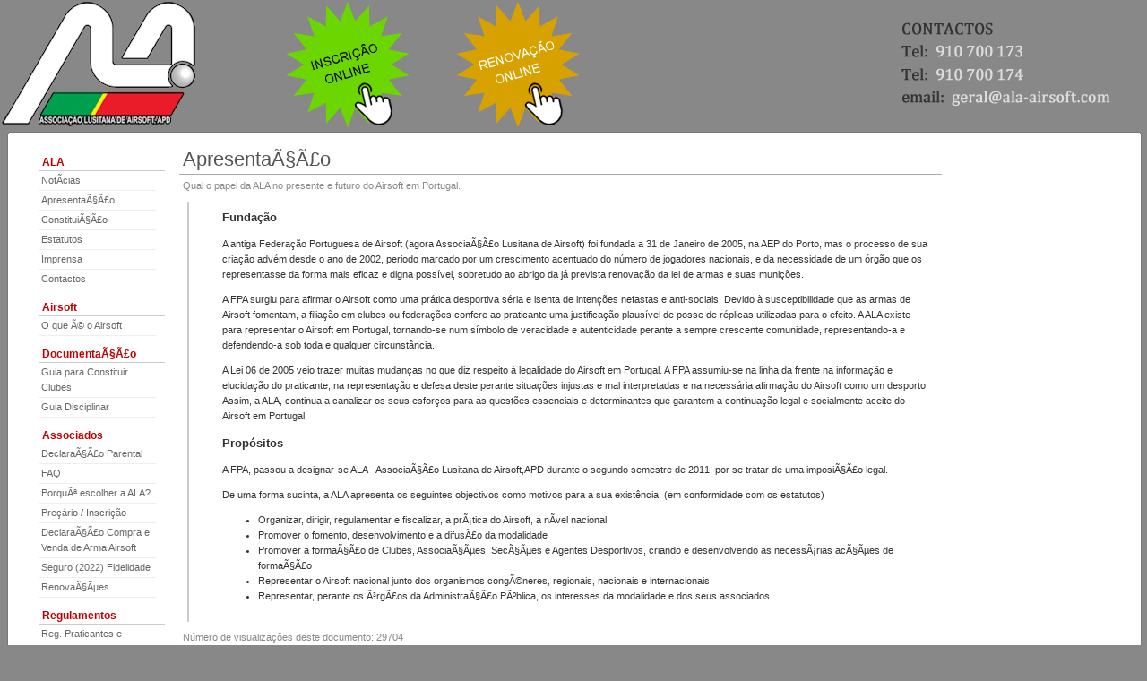

--- FILE ---
content_type: text/html; charset=UTF-8
request_url: http://www.ala-airsoft.com/index.php?p=conteudo&id=71
body_size: 24283
content:
<html><head><title> Associação Lusitana de Airsoft, APD</title>
  <META HTTP-EQUIV="Content-Type" content="text/html; charset=iso-8859-1">
  <META HTTP-EQUIV="Content-Language" CONTENT="PT">
  <META HTTP-EQUIV="expires" CONTENT="0">
  <META NAME="author" content="Federação Portuguesa de Airsoft, APD">
  <META NAME="Keywords" content=" FEDAP, FEDERAÇÃO DE AIRSOFT DE PORTUGAL, fpa, airsoft, softair, aeg, replica, arma, tiro, militar, guerra, paintball, 6mm, armas, alvo, BBs, milsim, reenactment, tiro pratico, ipsc, biatlo, ALA, APD, Associação, Lusitana, skirmish, Portugal, Portuguesa, ">
  <META NAME="Description" content="A ALA, APD é a entidade de regulamentação do Airsoft em Portugal e a directa representante da camada de jogadores nacionais.">
  <link rel="stylesheet" href="css.css" type="text/css"></head><body bgcolor="#888888" leftmargin="2" topmargin="2" marginwidth="2" marginheight="2">
<style>
/* CoolMenus 4 - default styles - do not edit */
.clCMAbs{position:absolute; visibility:hidden; left:0; top:0}
/* CoolMenus 4 - default styles - end */

/*Style for the background-bar*/
.clBar{position:absolute; width:5; height:5; background-color:#94AAD2; layer-background-color:#94AAD2; visibility:hidden}

/*Styles for level 0*/
.clLevel0,.clLevel0over{
	position:absolute;
    padding:3px;
}
.clLevel0{
	background-image: url(gfx/menu_lvl0_bg.gif);
    layer-background-color:#FFFFFF;
    color:#000000;
}
.clLevel0over{
	background-image: url(gfx/menu_lvl0_bgOver.gif);
    border-bottom-style:solid;
	border-bottom-width:1;
	border-bottom-color:#AAAAAA;
    layer-background-color:#FFFFFF;
    color:#414B5C;
    cursor:pointer;
    cursor:hand;
}

.clLevel0border{
	position:absolute;
    visibility:hidden;

    background-color:#FF0000;
    layer-background-color:#7E91B3
}

/*Styles for level 1*/
.clLevel1, .clLevel1over{
	position:absolute;
    padding:0px;
}
.clLevel1{
	background-image: url(gfx/menu_lvl0_bg.gif);
    layer-background-color:#A1BAE5;
    color:white;
}
.clLevel1over{
	background-image: url(gfx/menu_lvl0_bg.gif);
    layer-background-color:#EEEFFA;
    color:#414B5C;
    cursor:pointer;
    cursor:hand; }
.clLevel1border{
	position:absolute;
    visibility:hidden;
    background-color:#7E91B3;
    layer-background-color:#7E91B3
}

/*Styles for level 2*/
.clLevel2, .clLevel2over{position:absolute; padding:0px; font-family:Geneva, Arial, Helvetica, san-serif; font-size:11px;}
.clLevel2{background-color:#7E91B3; layer-background-color:#7E91B3; color:white;}
.clLevel2over{background-color:#A1BAE5; layer-background-color:#A1BAE5; color:#414B5C; cursor:pointer; cursor:hand; }
.clLevel2border{position:absolute; visibility:hidden; background-color:#7E91B3; layer-background-color:#7E91B3}
</style>

<script language="JavaScript1.2" src="./coolmenus4.js"></script>
<script language="JavaScript">
<!--
function MM_openBrWindow(theURL,winName,features) { //v2.0
  window.open(theURL,winName,features);
}
//-->
</script>
  
    <table width="100%" border="0" cellspacing="0" cellpadding="0" align="center">
    	<tr>
        	<td>
            <a href="index.php"><img src="./gfx/imagem_topo.png" border="0" ></a>
            </td>	
        	<td width="560"><a style="margin-right:50px" title="Inscrições online" href="http://www.ala-airsoft.com/inscricoes"><img title="Inscrições online" alt="Inscrições online"  src="./imagens/INS_ON.png" /></a><a  title="Renovações online" href="http://www.ala-airsoft.com/renovacoes"><img title="Renovações online" alt="Renovações online"  src="./imagens/REN_ON.png" /></a></td>
          <td width="400" style="text-align: right;"><img title="Contactos Ala AirSoft" alt="Contactos Ala AirSoft"  src="./imagens/CONT_HOME.png" /></td>
        <tr>
    </table>
    <table border="0" cellspacing="0" cellpadding="0" name="topo" width="100%"  align="center">
    	<tr valign="top">
    		<td>
            	<img src="./gfx/1-1.gif" width="23" height="16">
            </td>
    		<td background="./gfx/2-1.gif" colspan="2" >
    		</td>
    		<td width="11">
            	<img src="./gfx/7-1.gif" width="11" height="16">
            </td>
    	</tr>
    	<tr>
    		<td background="./gfx/1-2.gif" valign="top" >
            	<img src="./gfx/1-2.gif" width="23" height="6">
        	</td>
    		<td bgcolor="#FFFFFF" align="left" valign="top" width="16">
            	<img src="./gfx/2-2.gif">
    		</td>
    		<td  bgcolor="#FFFFFF" width="100%" align="left" valign="top" >
                <table width="100%" border="0" cellspacing="0" cellpadding="3">

    				<tr>
    					<td width="150"  height="58" align="left" valign="top" >
    <table width="100%" border="0" cellspacing="0" cellpadding="0" align="center">
<tr><td>
<!--<a  title="Inscri��es online" href="http://www.ala-airsoft.com/inscricoes"><img title="Inscri��es online" alt="Inscri��es online"  src="./imagens/inscrevete.jpg" /></a>-->
</tr></td>
</table>

            <table width="100%" border="0" cellspacing="0" cellpadding="0">
            <tr>
              <td class="fundo_menu">
                 &nbsp;<span class="menu">ALA</span>
              </td>
              <td width="10">
              </td>
            </tr>
            </table>
             

                    <table width="100%" border="0" cellspacing="0" cellpadding="0">
                       <tr>
                          <td class="submenu">
                             <a href="http://www.ala-airsoft.com/index.php?p=conteudo&id=40" class="submenu">NotÃ­cias</a>
                          </td>
                          <td width="20">
                          </td>
                       </tr>
                    </table>
                    <table width="100%" border="0" cellspacing="0" cellpadding="0">
                       <tr>
                          <td class="submenu">
                             <a href="http://www.ala-airsoft.com/index.php?p=conteudo&id=71" class="submenu">ApresentaÃ§Ã£o</a>
                          </td>
                          <td width="20">
                          </td>
                       </tr>
                    </table>
                    <table width="100%" border="0" cellspacing="0" cellpadding="0">
                       <tr>
                          <td class="submenu">
                             <a href="http://www.ala-airsoft.com/index.php?p=conteudo&id=63" class="submenu">ConstituiÃ§Ã£o</a>
                          </td>
                          <td width="20">
                          </td>
                       </tr>
                    </table>
                    <table width="100%" border="0" cellspacing="0" cellpadding="0">
                       <tr>
                          <td class="submenu">
                             <a href="http://www.ala-airsoft.com/index.php?p=conteudo&id=61" class="submenu">Estatutos</a>
                          </td>
                          <td width="20">
                          </td>
                       </tr>
                    </table>
                    <table width="100%" border="0" cellspacing="0" cellpadding="0">
                       <tr>
                          <td class="submenu">
                             <a href="http://www.ala-airsoft.com/index.php?p=conteudo&id=74" class="submenu">Imprensa</a>
                          </td>
                          <td width="20">
                          </td>
                       </tr>
                    </table>
                    <table width="100%" border="0" cellspacing="0" cellpadding="0">
                       <tr>
                          <td class="submenu">
                             <a href="http://www.ala-airsoft.com/index.php?p=conteudo&id=72" class="submenu">Contactos</a>
                          </td>
                          <td width="20">
                          </td>
                       </tr>
                    </table>


            <table width="100%" border="0" cellspacing="0" cellpadding="0">
            <tr>
              <td class="fundo_menu">
                 &nbsp;<span class="menu">Airsoft</span>
              </td>
              <td width="10">
              </td>
            </tr>
            </table>
             

                    <table width="100%" border="0" cellspacing="0" cellpadding="0">
                       <tr>
                          <td class="submenu">
                             <a href="http://www.ala-airsoft.com/index.php?p=conteudo&id=58" class="submenu">O que Ã© o Airsoft</a>
                          </td>
                          <td width="20">
                          </td>
                       </tr>
                    </table>


            <table width="100%" border="0" cellspacing="0" cellpadding="0">
            <tr>
              <td class="fundo_menu">
                 &nbsp;<span class="menu">DocumentaÃ§Ã£o</span>
              </td>
              <td width="10">
              </td>
            </tr>
            </table>
             

                    <table width="100%" border="0" cellspacing="0" cellpadding="0">
                       <tr>
                          <td class="submenu">
                             <a href="http://www.ala-airsoft.com/index.php?p=conteudo&id=73" class="submenu">Guia para Constituir Clubes</a>
                          </td>
                          <td width="20">
                          </td>
                       </tr>
                    </table>
                    <table width="100%" border="0" cellspacing="0" cellpadding="0">
                       <tr>
                          <td class="submenu">
                             <a href="http://www.ala-airsoft.com/index.php?p=conteudo&id=98" class="submenu">Guia Disciplinar</a>
                          </td>
                          <td width="20">
                          </td>
                       </tr>
                    </table>


            <table width="100%" border="0" cellspacing="0" cellpadding="0">
            <tr>
              <td class="fundo_menu">
                 &nbsp;<span class="menu">Associados</span>
              </td>
              <td width="10">
              </td>
            </tr>
            </table>
             

                    <table width="100%" border="0" cellspacing="0" cellpadding="0">
                       <tr>
                          <td class="submenu">
                             <a href="http://www.ala-airsoft.com/index.php?p=conteudo&id=109" class="submenu">DeclaraÃ§Ã£o Parental</a>
                          </td>
                          <td width="20">
                          </td>
                       </tr>
                    </table>
                    <table width="100%" border="0" cellspacing="0" cellpadding="0">
                       <tr>
                          <td class="submenu">
                             <a href="http://www.ala-airsoft.com/index.php?p=conteudo&id=67" class="submenu">FAQ</a>
                          </td>
                          <td width="20">
                          </td>
                       </tr>
                    </table>
                    <table width="100%" border="0" cellspacing="0" cellpadding="0">
                       <tr>
                          <td class="submenu">
                             <a href="http://www.ala-airsoft.com/index.php?p=conteudo&id=81" class="submenu">PorquÃª escolher a ALA?</a>
                          </td>
                          <td width="20">
                          </td>
                       </tr>
                    </table>
                    <table width="100%" border="0" cellspacing="0" cellpadding="0">
                       <tr>
                          <td class="submenu">
                             <a href="http://www.ala-airsoft.com/index.php?p=conteudo&id=79" class="submenu">Pre&ccedil;&aacute;rio / Inscri&ccedil;&atilde;o</a>
                          </td>
                          <td width="20">
                          </td>
                       </tr>
                    </table>
                    <table width="100%" border="0" cellspacing="0" cellpadding="0">
                       <tr>
                          <td class="submenu">
                             <a href="http://www.ala-airsoft.com/index.php?p=conteudo&id=84" class="submenu">DeclaraÃ§Ã£o Compra e Venda de Arma Airsoft</a>
                          </td>
                          <td width="20">
                          </td>
                       </tr>
                    </table>
                    <table width="100%" border="0" cellspacing="0" cellpadding="0">
                       <tr>
                          <td class="submenu">
                             <a href="http://www.ala-airsoft.com/index.php?p=conteudo&id=108" class="submenu">Seguro (2022) Fidelidade</a>
                          </td>
                          <td width="20">
                          </td>
                       </tr>
                    </table>
                    <table width="100%" border="0" cellspacing="0" cellpadding="0">
                       <tr>
                          <td class="submenu">
                             <a href="http://www.ala-airsoft.com/index.php?p=conteudo&id=110" class="submenu">RenovaÃ§Ãµes</a>
                          </td>
                          <td width="20">
                          </td>
                       </tr>
                    </table>


            <table width="100%" border="0" cellspacing="0" cellpadding="0">
            <tr>
              <td class="fundo_menu">
                 &nbsp;<span class="menu">Regulamentos</span>
              </td>
              <td width="10">
              </td>
            </tr>
            </table>
             

                    <table width="100%" border="0" cellspacing="0" cellpadding="0">
                       <tr>
                          <td class="submenu">
                             <a href="http://www.ala-airsoft.com/index.php?p=conteudo&id=83" class="submenu">Reg. Praticantes e Clubes</a>
                          </td>
                          <td width="20">
                          </td>
                       </tr>
                    </table>
                    <table width="100%" border="0" cellspacing="0" cellpadding="0">
                       <tr>
                          <td class="submenu">
                             <a href="http://www.ala-airsoft.com/index.php?p=conteudo&id=85" class="submenu">Reg. Geral da PrÃ¡tica de Airsoft</a>
                          </td>
                          <td width="20">
                          </td>
                       </tr>
                    </table>
                    <table width="100%" border="0" cellspacing="0" cellpadding="0">
                       <tr>
                          <td class="submenu">
                             <a href="http://www.ala-airsoft.com/index.php?p=conteudo&id=95" class="submenu">Normas TÃ©cnicas</a>
                          </td>
                          <td width="20">
                          </td>
                       </tr>
                    </table>
                    <table width="100%" border="0" cellspacing="0" cellpadding="0">
                       <tr>
                          <td class="submenu">
                             <a href="http://www.ala-airsoft.com/index.php?p=conteudo&id=97" class="submenu">Reg. Disciplinar</a>
                          </td>
                          <td width="20">
                          </td>
                       </tr>
                    </table>
                    <table width="100%" border="0" cellspacing="0" cellpadding="0">
                       <tr>
                          <td class="submenu">
                             <a href="http://www.ala-airsoft.com/index.php?p=conteudo&id=99" class="submenu">Regulamento IAPS (TPA)</a>
                          </td>
                          <td width="20">
                          </td>
                       </tr>
                    </table>


            <table width="100%" border="0" cellspacing="0" cellpadding="0">
            <tr>
              <td class="fundo_menu">
                 &nbsp;<span class="menu">ServiÃ§os ALA</span>
              </td>
              <td width="10">
              </td>
            </tr>
            </table>
             

                    <table width="100%" border="0" cellspacing="0" cellpadding="0">
                       <tr>
                          <td class="submenu">
                             <a href="http://www.ala-airsoft.com/index.php?p=conteudo&id=101" class="submenu">LicenÃ§a Radio-CB</a>
                          </td>
                          <td width="20">
                          </td>
                       </tr>
                    </table>

<br><br><a href="https://www.facebook.com/ALAAirsoft" alt="Facebook" title="Facebook"><img src="./imagens/facelogo.jpg" border="0" target="_blank"></a><br>
 <a href="http://www.airsoft-shooting.org/" alt="A FPA é representante nacional na iniciativa Internacional de Tiro Prático de Airsoft." title="A FPA é representante nacional na iniciativa Internacional de Tiro Prático de Airsoft."><img src="./imagens/logo_iaps.gif" border="0" target="_blank"></a><br>
	<a href="http://www.confederacaodascolectividades.com/" alt="A FPA é membro da Confederação Portuguesa das Colectividades de Cultura , Recreio e Desporto." title="A FPA é membro da Confederação Portuguesa das Colectividades de Cultura , Recreio e Desporto."><img src="./gfx/ico_cpccrd.gif" border="0" target="_blank"></a><br>
	<a href="http://airsoftlex.blogspot.pt/" alt="Site informativo e actualizado sobre o que é legal e o que é ilegal no âmbito do Airsoft em Portugal." title="Site informativo e actualizado sobre o que é legal e o que é ilegal no âmbito do Airsoft em Portugal."><img src="./imagens/airsoftlex.jpg" border="0" target="_blank"></a>

<a href="http://www.idesporto.pt/" alt="Instituto português do desporto e juventude" title="Instituto português do desporto e juventude"><img src="./imagens/IPDJ.jpg" border="0" target="_blank"></a>

<div align="center">
<a  href="http://www.psp.pt/" alt="Polícia de Segurança Pública" title="Polícia de Segurança Pública"><img src="./imagens/psp.JPG" border="0" target="_blank"></a>
</div>
    </td>
    <td rowspan="2" valign="top" align="left">
                  	<table width="80%" cellspacing="0" cellpadding="4">
                    	<tr>
                        	<td class="celulaTituloNavegacao">
                            	<SPAN class=tituloNavegacao>ApresentaÃ§Ã£o</SPAN>
                            </td>
                        </tr>
                        <tr>
                        	<td>
                            	<SPAN class=descricaoNavegacao>Qual o papel da ALA no presente e futuro do Airsoft em Portugal.</SPAN>
                            </td>

                        </tr>
                    	<tr>
                        	<td bgcolor="#FFFFFF">
                                <table width="100%" cellspacing="1" cellpadding="9">
                                	<tr>
                                    	<td class="fundo_separador_vertical" width="15">
                                        </td>
                 						<td class="corpocentral">
                                <h3>Funda&ccedil;&atilde;o</h3>
<p>A antiga Federa&ccedil;&atilde;o Portuguesa de Airsoft (agora AssociaÃ§Ã£o Lusitana de Airsoft) foi fundada a 31 de Janeiro de 2005, na AEP do Porto, mas o processo de sua cria&ccedil;&atilde;o adv&eacute;m desde o ano de 2002, periodo marcado por um crescimento acentuado do n&uacute;mero de jogadores nacionais, e da necessidade de um &oacute;rg&atilde;o que os representasse da forma mais eficaz e digna poss&iacute;vel, sobretudo ao abrigo da j&aacute; prevista renova&ccedil;&atilde;o da lei de armas e suas muni&ccedil;&otilde;es.</p>
<p>A FPA surgiu para afirmar o Airsoft como uma pr&aacute;tica desportiva s&eacute;ria e isenta de inten&ccedil;&otilde;es nefastas e anti-sociais. Devido &agrave; susceptibilidade que as armas de Airsoft fomentam, a filia&ccedil;&atilde;o em clubes ou federa&ccedil;&otilde;es confere ao praticante uma justifica&ccedil;&atilde;o plaus&iacute;vel de posse de r&eacute;plicas utilizadas para o efeito. A ALA existe para representar o Airsoft em Portugal, tornando-se num s&iacute;mbolo de veracidade e autenticidade perante a sempre crescente comunidade, representando-a e defendendo-a sob toda e qualquer circunst&acirc;ncia. </p>
<p>A Lei 06 de 2005 veio trazer muitas mudan&ccedil;as no que diz respeito &agrave; legalidade do Airsoft em Portugal. A FPA assumiu-se na linha da frente na informa&ccedil;&atilde;o e elucida&ccedil;&atilde;o do praticante, na representa&ccedil;&atilde;o e defesa deste perante situa&ccedil;&otilde;es injustas e mal interpretadas e na necess&aacute;ria afirma&ccedil;&atilde;o do Airsoft como um desporto. Assim, a ALA, continua a canalizar os seus esfor&ccedil;os para as quest&otilde;es essenciais e determinantes que garantem a continua&ccedil;&atilde;o legal e socialmente aceite do Airsoft em Portugal. </p>
<h3>Prop&oacute;sitos</h3>
<p>A FPA, passou a designar-se ALA - AssociaÃ§Ã£o Lusitana de Airsoft,APD durante o segundo semestre de 2011, por se tratar de uma imposiÃ§Ã£o legal.</p>
<p>De uma forma sucinta, a ALA apresenta os seguintes objectivos como motivos para a sua exist&ecirc;ncia: (em conformidade com os estatutos)</p>
<ul>
  <li>Organizar, dirigir, regulamentar e fiscalizar, a prÃ¡tica do Airsoft, a nÃ­vel nacional</li>
  <li>Promover o fomento, desenvolvimento e a difusÃ£o da modalidade</li>
  <li>Promover a formaÃ§Ã£o de Clubes, AssociaÃ§Ãµes, SecÃ§Ãµes e Agentes Desportivos, criando e desenvolvendo as necessÃ¡rias acÃ§Ãµes de formaÃ§Ã£o</li>
  <li>Representar o Airsoft nacional junto dos organismos congÃ©neres, regionais, nacionais e internacionais</li>
  <li>Representar, perante os Ã³rgÃ£os da AdministraÃ§Ã£o PÃºblica, os interesses da modalidade e dos seus associados</li>
</ul>
                                		</td>
                                	</tr>
                                </table>
                            </td>
                        </tr>
                        </tr>
                        	<td>
                            	<SPAN class=descricaoNavegacao> Número de visualizações deste documento: 29704</SPAN>
                            </td>
                        </tr>
                    </table>
		<table width="80%">
			<tr><td>
			<br><div align="right"><span class="textoDestaques2">
			<br>_________________________________________<br>
			<a href="javascript:history.go(-1)" class="textoDestaques2">voltar</a> |
			<a href="index.php" class="textoDestaques2">inicio</a></span></div>
			</tr></td>
		</table>
        
    	</td>
    	</tr>
    </table>
    </td>

    <td background="./gfx/7-3.gif" valign="top" ><img src="./gfx/7-3.gif" width="11" height="8"></td>
    </tr>
    <tr>
    <td width="26" valign="top" ><img src="./gfx/1-5.gif" width="23" height="11"></td>
    <td background="./gfx/2-5.gif" colspan="2" valign="top">
    <div align="right"><img src="./gfx/6-5.gif" width="27" height="11"></div>
    </td>
    <td width="11" valign="top"><img src="./gfx/7-5.gif" width="11" height="11"></td>
    </tr>
    </table>

    </td>
    </tr>
    <tr>
    <td>
   		</td>
        </tr>
   </table>

   <div align="center"><br><span class="textoFooter">
   <b>Associação Lusitana de Airsoft 2005-2013</b><br>
   A Associação Lusitana de Airsoft é uma Associação de Promoção Desportiva cuja publicação consta no Nº65 da III Série do D.R., a 4/04/2005, sob a denominação de Federação Portuguesa de Airsoft. <br>Última rectificação estatutária a 12/08/2011.<br>
   A reprodução parcial ou integral desta página web sem o consentimento da Associação Lusitana de Airsoft, assim como a utilização do nome e logótipo oficial, está expressamente proíbida.<br></span></div>
    
</body></html>

--- FILE ---
content_type: text/css
request_url: http://www.ala-airsoft.com/css.css
body_size: 6508
content:
a{
    font-family: Tahoma, Verdana, Arial, Helvetica, san-serif;
    font-size: 11px;
    color: #333333;
}
a:link{
	text-decoration: none;
}

a:hover{
	text-decoration: underline;
}
a:visited{
	text-decoration: none;
}

body,td,th {
    font-family: Tahoma, Verdana, Helvetica, san-serif;
	line-height: 17px;
    font-size: 11px;
    color: #333333;
}

TD.normal{
    font-family: Tahoma, Verdana, Arial, Helvetica, san-serif;
    font-size: 11px;
    color: #333333;
}

.corpocentral a{
	color: #660000;
}

.corpocentral a:hover{
	color: #990000;
	text-decoration: underline;
}


.fundo_conteudo{
	background-color:#00FFCC;
}
.fundo_menu{
	font-weight:bold;
	border-bottom: 1px solid #CCC;
	padding-top: 12px;
}
.fundo_itemMenu{
   background-image: url(gfx/canto_supMenu.gif);
   background-repeat: no-repeat;
   background-position:100% 0%;
}
.fundo_separador_vertical{
   background-image: url(gfx/linha_vert_conteudo.gif);
   background-position:0% 0%;
}
.fundo_aux{

   background-repeat: no-repeat;
   background-position:0% 0%;
}

.textoAux {
    font-family: Geneva, Arial, Helvetica, san-serif;
    font-size: 9px;
    color: #333333;
}

.textoAuxtitulo {
    font-family: Geneva, Arial, Helvetica, san-serif;
    font-size: 9px;
    font-weight: bold;
    color: #E0AEA6;
}

.textoAuxtituloPonto {
    font-family: Geneva, Arial, Helvetica, san-serif;
    font-size: 14px;
    font-weight: bold;
    color: #FFFFFF;
}

.celulaTituloNavegacao {
border-bottom-style:solid;
	border-bottom-width:1;
	border-bottom-color:#AAAAAA;
}

.tituloTexto {  font-family: Geneva, Arial, Helvetica, san-serif; font-size: 10px; font-style: normal; font-weight: bold; color: #333333;}
.tituloTextoCopy { font-family: Geneva, Arial, Helvetica, san-serif; font-size: 9px; font-style: normal; font-weight: normal; color: #333333; }

.textoDestaques{ font-family: Geneva, Arial, Helvetica, san-serif; font-size: 9px; color: #000000; text-decoration: none; }
.textoDestaques:link{ font-family: Geneva, Arial, Helvetica, san-serif; font-size: 9px; color: #000000; text-decoration: none; }
.textoDestaques:visited{ font-family: Geneva, Arial, Helvetica, san-serif; font-size: 9px; color: #000000; text-decoration: none; }
.textoDestaques:hover{ text-decoration: underline; }

.textoDestaques2{ font-family: Geneva, Arial, Helvetica, san-serif; font-size: 9px; color: #AAAAAA; text-decoration: none; }
.textoDestaques2:link{ font-family: Geneva, Arial, Helvetica, san-serif; font-size: 9px; color: #AAAAAA; text-decoration: none; }
.textoDestaques2:visited{ font-family: Geneva, Arial, Helvetica, san-serif; font-size: 9px; color: #AAAAAA; text-decoration: none; }
.textoDestaques2:hover{ text-decoration: underline; }

.textoDestaques3{ font-family: Geneva, Arial, Helvetica, san-serif; font-size: 9px; color: #ffffff; text-decoration: none; }
.textoDestaques3:link{ font-family: Geneva, Arial, Helvetica, san-serif; font-size: 9px; color: #ffffff; text-decoration: none; }
.textoDestaques3:visited{ font-family: Geneva, Arial, Helvetica, san-serif; font-size: 9px; color: #ffffff; text-decoration: none; }
.textoDestaques3:hover{ text-decoration: underline; }

.texto { font-family: Geneva, Arial, Helvetica, san-serif; font-size: 10px; font-style: normal; font-weight: normal; color: #333333; }
.texto:link { font-family: Geneva, Arial, Helvetica, san-serif; font-size: 10px; font-style: bold; font-weight: bold; color: #333333; }
.texto:visited { font-family: Geneva, Arial, Helvetica, san-serif; font-size: 10px; font-style: bold; font-weight: bold; color: #333333; }
.texto:hover { text-decoration: underline; }

.tituloNavegacao { font-family: Arial, Helvetica, san-serif; font-size: 22px;  	line-height: 25px; color: #555555;}
.descricaoNavegacao { font-family: Arial, Helvetica, san-serif; font-size: 11px;  color: #888888;}

.textoBold { font-family: Geneva, Arial, Helvetica, san-serif; font-size: 11px; font-style: normal; font-weight: bolder; color: #333333; }
.textoBold:hover { text-decoration: underline;}

.botao { font-family: Geneva, Arial, Helvetica, san-serif; font-size: 11px; font-style: normal; font-weight: normal; color: #333333; }
.textfield { font-family: Geneva, Arial, Helvetica, san-serif; font-size: 11px; font-style: normal; font-weight: normal; color: #333333; }

.menu {
    font-family: Arial, Tahoma, Arial, Helvetica, san-serif;
	text-align:left;
    font-size: 12;
    color: #C30000;
}
.menu:hover {
    color: #666666;	
}

.submenu {
    font-family: Tahoma, Arial, Helvetica, san-serif;
	text-align:left;
    font-size: 11px;
    color: #666666;

}
.submenu:hover {
    color: #000;
	text-decoration: none;
}

TD.submenu {
	padding: 2px;
	border-bottom: 1px solid #EEE;
}

TD.submenu:hover {
	background-color:#EEE;
}
.txtRelevo {
	font-family: Verdana, Arial, Helvetica, sans-serif;
	font-size: 12px;
	color: #333333;
	font-weight: bold;
	text-decoration: none;
}
.txtRelevo:link {
	font-family: Verdana, Arial, Helvetica, sans-serif;
	font-size: 12px;
	color: #333333;
	font-weight: bold;
	text-decoration: none;
}
.txtRelevo:hover {
	font-family: Verdana, Arial, Helvetica, sans-serif;
	font-size: 12px;
	color: #222222;
	font-weight: bold;
	text-decoration: none;
}
.tituloTextoCopyItalic { font-family: Geneva, Arial, Helvetica, san-serif; font-size: 9px; font-style: italic; font-weight: normal; color: #888888; }
.textoFooter {  font-family: Geneva, Arial, Helvetica, san-serif; font-size: 9px; font-style: normal; line-height: normal; font-weight: normal; font-variant: normal; text-transform: none; color: #666666}




.textoSplash{
        color: #C30000;
        font-family: tahoma;
        font-size: 16pt;
		font-weight: normal;
}

.textoSplashMini{
        color: #C30000;
        font-family: tahoma;
        font-size: 12pt;
		font-weight: normal;
}

.destaqueCell {
        color: #333;
        font-size: 11px;
		font-weight: normal;
		border-bottom: 1px solid #999;
}
.destaqueCell a {
        color: #C30000;
        font-size: 11px;
		font-weight: bold;
}

.textoSplashDestaque{
        color: #FFF;
        font-family: tahoma;
        font-size: 10pt;
		font-weight: normal;
}

span.noticiaDestaqueCorpo {
        color: #333;
        font-family: tahoma;
        font-size: 11px;
		font-weight: normal;
}

span.noticiaDestaqueResumo {
        color: #333;
        font-family: tahoma;
        font-size: 12px;
		font-weight: bold;
		line-height: 19px;
}

.noticiaDestaque {
	border-bottom: 1px solid #AAA;
}

.noticiaDestaque img {
	margin-right:15px;
}
